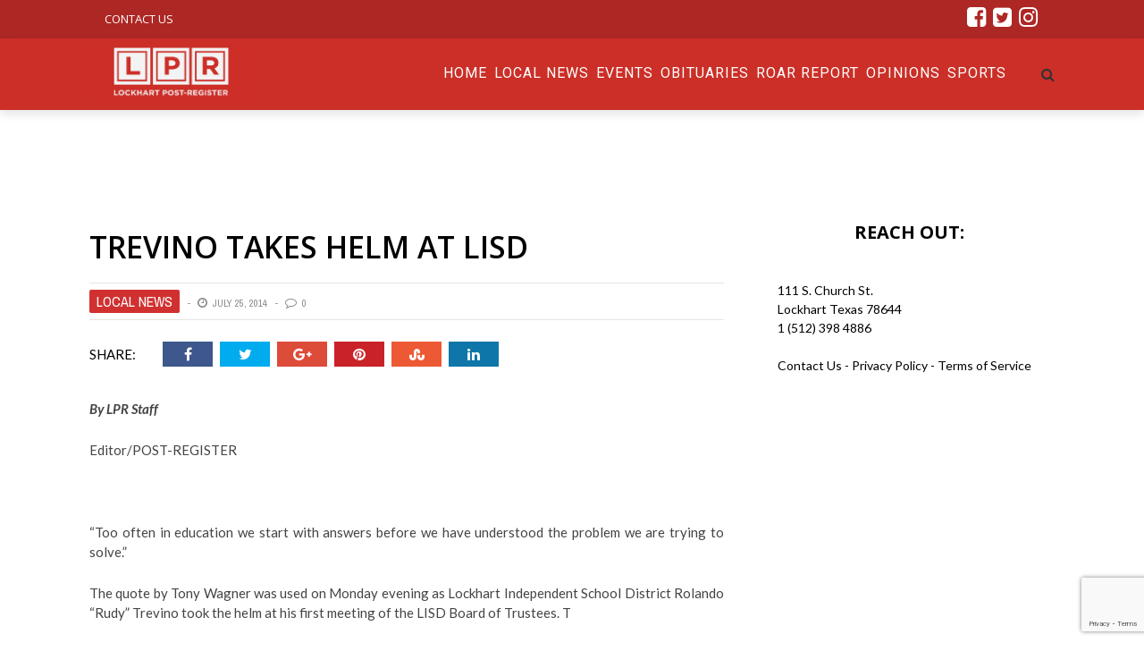

--- FILE ---
content_type: text/html; charset=utf-8
request_url: https://www.google.com/recaptcha/api2/anchor?ar=1&k=6Le-ycIZAAAAAKYnLJqwVHl2rz6HNOfEnQ3pX-qx&co=aHR0cHM6Ly9wb3N0LXJlZ2lzdGVyLmNvbTo0NDM.&hl=en&v=PoyoqOPhxBO7pBk68S4YbpHZ&size=invisible&anchor-ms=20000&execute-ms=30000&cb=uqhk1dpxyuv5
body_size: 49544
content:
<!DOCTYPE HTML><html dir="ltr" lang="en"><head><meta http-equiv="Content-Type" content="text/html; charset=UTF-8">
<meta http-equiv="X-UA-Compatible" content="IE=edge">
<title>reCAPTCHA</title>
<style type="text/css">
/* cyrillic-ext */
@font-face {
  font-family: 'Roboto';
  font-style: normal;
  font-weight: 400;
  font-stretch: 100%;
  src: url(//fonts.gstatic.com/s/roboto/v48/KFO7CnqEu92Fr1ME7kSn66aGLdTylUAMa3GUBHMdazTgWw.woff2) format('woff2');
  unicode-range: U+0460-052F, U+1C80-1C8A, U+20B4, U+2DE0-2DFF, U+A640-A69F, U+FE2E-FE2F;
}
/* cyrillic */
@font-face {
  font-family: 'Roboto';
  font-style: normal;
  font-weight: 400;
  font-stretch: 100%;
  src: url(//fonts.gstatic.com/s/roboto/v48/KFO7CnqEu92Fr1ME7kSn66aGLdTylUAMa3iUBHMdazTgWw.woff2) format('woff2');
  unicode-range: U+0301, U+0400-045F, U+0490-0491, U+04B0-04B1, U+2116;
}
/* greek-ext */
@font-face {
  font-family: 'Roboto';
  font-style: normal;
  font-weight: 400;
  font-stretch: 100%;
  src: url(//fonts.gstatic.com/s/roboto/v48/KFO7CnqEu92Fr1ME7kSn66aGLdTylUAMa3CUBHMdazTgWw.woff2) format('woff2');
  unicode-range: U+1F00-1FFF;
}
/* greek */
@font-face {
  font-family: 'Roboto';
  font-style: normal;
  font-weight: 400;
  font-stretch: 100%;
  src: url(//fonts.gstatic.com/s/roboto/v48/KFO7CnqEu92Fr1ME7kSn66aGLdTylUAMa3-UBHMdazTgWw.woff2) format('woff2');
  unicode-range: U+0370-0377, U+037A-037F, U+0384-038A, U+038C, U+038E-03A1, U+03A3-03FF;
}
/* math */
@font-face {
  font-family: 'Roboto';
  font-style: normal;
  font-weight: 400;
  font-stretch: 100%;
  src: url(//fonts.gstatic.com/s/roboto/v48/KFO7CnqEu92Fr1ME7kSn66aGLdTylUAMawCUBHMdazTgWw.woff2) format('woff2');
  unicode-range: U+0302-0303, U+0305, U+0307-0308, U+0310, U+0312, U+0315, U+031A, U+0326-0327, U+032C, U+032F-0330, U+0332-0333, U+0338, U+033A, U+0346, U+034D, U+0391-03A1, U+03A3-03A9, U+03B1-03C9, U+03D1, U+03D5-03D6, U+03F0-03F1, U+03F4-03F5, U+2016-2017, U+2034-2038, U+203C, U+2040, U+2043, U+2047, U+2050, U+2057, U+205F, U+2070-2071, U+2074-208E, U+2090-209C, U+20D0-20DC, U+20E1, U+20E5-20EF, U+2100-2112, U+2114-2115, U+2117-2121, U+2123-214F, U+2190, U+2192, U+2194-21AE, U+21B0-21E5, U+21F1-21F2, U+21F4-2211, U+2213-2214, U+2216-22FF, U+2308-230B, U+2310, U+2319, U+231C-2321, U+2336-237A, U+237C, U+2395, U+239B-23B7, U+23D0, U+23DC-23E1, U+2474-2475, U+25AF, U+25B3, U+25B7, U+25BD, U+25C1, U+25CA, U+25CC, U+25FB, U+266D-266F, U+27C0-27FF, U+2900-2AFF, U+2B0E-2B11, U+2B30-2B4C, U+2BFE, U+3030, U+FF5B, U+FF5D, U+1D400-1D7FF, U+1EE00-1EEFF;
}
/* symbols */
@font-face {
  font-family: 'Roboto';
  font-style: normal;
  font-weight: 400;
  font-stretch: 100%;
  src: url(//fonts.gstatic.com/s/roboto/v48/KFO7CnqEu92Fr1ME7kSn66aGLdTylUAMaxKUBHMdazTgWw.woff2) format('woff2');
  unicode-range: U+0001-000C, U+000E-001F, U+007F-009F, U+20DD-20E0, U+20E2-20E4, U+2150-218F, U+2190, U+2192, U+2194-2199, U+21AF, U+21E6-21F0, U+21F3, U+2218-2219, U+2299, U+22C4-22C6, U+2300-243F, U+2440-244A, U+2460-24FF, U+25A0-27BF, U+2800-28FF, U+2921-2922, U+2981, U+29BF, U+29EB, U+2B00-2BFF, U+4DC0-4DFF, U+FFF9-FFFB, U+10140-1018E, U+10190-1019C, U+101A0, U+101D0-101FD, U+102E0-102FB, U+10E60-10E7E, U+1D2C0-1D2D3, U+1D2E0-1D37F, U+1F000-1F0FF, U+1F100-1F1AD, U+1F1E6-1F1FF, U+1F30D-1F30F, U+1F315, U+1F31C, U+1F31E, U+1F320-1F32C, U+1F336, U+1F378, U+1F37D, U+1F382, U+1F393-1F39F, U+1F3A7-1F3A8, U+1F3AC-1F3AF, U+1F3C2, U+1F3C4-1F3C6, U+1F3CA-1F3CE, U+1F3D4-1F3E0, U+1F3ED, U+1F3F1-1F3F3, U+1F3F5-1F3F7, U+1F408, U+1F415, U+1F41F, U+1F426, U+1F43F, U+1F441-1F442, U+1F444, U+1F446-1F449, U+1F44C-1F44E, U+1F453, U+1F46A, U+1F47D, U+1F4A3, U+1F4B0, U+1F4B3, U+1F4B9, U+1F4BB, U+1F4BF, U+1F4C8-1F4CB, U+1F4D6, U+1F4DA, U+1F4DF, U+1F4E3-1F4E6, U+1F4EA-1F4ED, U+1F4F7, U+1F4F9-1F4FB, U+1F4FD-1F4FE, U+1F503, U+1F507-1F50B, U+1F50D, U+1F512-1F513, U+1F53E-1F54A, U+1F54F-1F5FA, U+1F610, U+1F650-1F67F, U+1F687, U+1F68D, U+1F691, U+1F694, U+1F698, U+1F6AD, U+1F6B2, U+1F6B9-1F6BA, U+1F6BC, U+1F6C6-1F6CF, U+1F6D3-1F6D7, U+1F6E0-1F6EA, U+1F6F0-1F6F3, U+1F6F7-1F6FC, U+1F700-1F7FF, U+1F800-1F80B, U+1F810-1F847, U+1F850-1F859, U+1F860-1F887, U+1F890-1F8AD, U+1F8B0-1F8BB, U+1F8C0-1F8C1, U+1F900-1F90B, U+1F93B, U+1F946, U+1F984, U+1F996, U+1F9E9, U+1FA00-1FA6F, U+1FA70-1FA7C, U+1FA80-1FA89, U+1FA8F-1FAC6, U+1FACE-1FADC, U+1FADF-1FAE9, U+1FAF0-1FAF8, U+1FB00-1FBFF;
}
/* vietnamese */
@font-face {
  font-family: 'Roboto';
  font-style: normal;
  font-weight: 400;
  font-stretch: 100%;
  src: url(//fonts.gstatic.com/s/roboto/v48/KFO7CnqEu92Fr1ME7kSn66aGLdTylUAMa3OUBHMdazTgWw.woff2) format('woff2');
  unicode-range: U+0102-0103, U+0110-0111, U+0128-0129, U+0168-0169, U+01A0-01A1, U+01AF-01B0, U+0300-0301, U+0303-0304, U+0308-0309, U+0323, U+0329, U+1EA0-1EF9, U+20AB;
}
/* latin-ext */
@font-face {
  font-family: 'Roboto';
  font-style: normal;
  font-weight: 400;
  font-stretch: 100%;
  src: url(//fonts.gstatic.com/s/roboto/v48/KFO7CnqEu92Fr1ME7kSn66aGLdTylUAMa3KUBHMdazTgWw.woff2) format('woff2');
  unicode-range: U+0100-02BA, U+02BD-02C5, U+02C7-02CC, U+02CE-02D7, U+02DD-02FF, U+0304, U+0308, U+0329, U+1D00-1DBF, U+1E00-1E9F, U+1EF2-1EFF, U+2020, U+20A0-20AB, U+20AD-20C0, U+2113, U+2C60-2C7F, U+A720-A7FF;
}
/* latin */
@font-face {
  font-family: 'Roboto';
  font-style: normal;
  font-weight: 400;
  font-stretch: 100%;
  src: url(//fonts.gstatic.com/s/roboto/v48/KFO7CnqEu92Fr1ME7kSn66aGLdTylUAMa3yUBHMdazQ.woff2) format('woff2');
  unicode-range: U+0000-00FF, U+0131, U+0152-0153, U+02BB-02BC, U+02C6, U+02DA, U+02DC, U+0304, U+0308, U+0329, U+2000-206F, U+20AC, U+2122, U+2191, U+2193, U+2212, U+2215, U+FEFF, U+FFFD;
}
/* cyrillic-ext */
@font-face {
  font-family: 'Roboto';
  font-style: normal;
  font-weight: 500;
  font-stretch: 100%;
  src: url(//fonts.gstatic.com/s/roboto/v48/KFO7CnqEu92Fr1ME7kSn66aGLdTylUAMa3GUBHMdazTgWw.woff2) format('woff2');
  unicode-range: U+0460-052F, U+1C80-1C8A, U+20B4, U+2DE0-2DFF, U+A640-A69F, U+FE2E-FE2F;
}
/* cyrillic */
@font-face {
  font-family: 'Roboto';
  font-style: normal;
  font-weight: 500;
  font-stretch: 100%;
  src: url(//fonts.gstatic.com/s/roboto/v48/KFO7CnqEu92Fr1ME7kSn66aGLdTylUAMa3iUBHMdazTgWw.woff2) format('woff2');
  unicode-range: U+0301, U+0400-045F, U+0490-0491, U+04B0-04B1, U+2116;
}
/* greek-ext */
@font-face {
  font-family: 'Roboto';
  font-style: normal;
  font-weight: 500;
  font-stretch: 100%;
  src: url(//fonts.gstatic.com/s/roboto/v48/KFO7CnqEu92Fr1ME7kSn66aGLdTylUAMa3CUBHMdazTgWw.woff2) format('woff2');
  unicode-range: U+1F00-1FFF;
}
/* greek */
@font-face {
  font-family: 'Roboto';
  font-style: normal;
  font-weight: 500;
  font-stretch: 100%;
  src: url(//fonts.gstatic.com/s/roboto/v48/KFO7CnqEu92Fr1ME7kSn66aGLdTylUAMa3-UBHMdazTgWw.woff2) format('woff2');
  unicode-range: U+0370-0377, U+037A-037F, U+0384-038A, U+038C, U+038E-03A1, U+03A3-03FF;
}
/* math */
@font-face {
  font-family: 'Roboto';
  font-style: normal;
  font-weight: 500;
  font-stretch: 100%;
  src: url(//fonts.gstatic.com/s/roboto/v48/KFO7CnqEu92Fr1ME7kSn66aGLdTylUAMawCUBHMdazTgWw.woff2) format('woff2');
  unicode-range: U+0302-0303, U+0305, U+0307-0308, U+0310, U+0312, U+0315, U+031A, U+0326-0327, U+032C, U+032F-0330, U+0332-0333, U+0338, U+033A, U+0346, U+034D, U+0391-03A1, U+03A3-03A9, U+03B1-03C9, U+03D1, U+03D5-03D6, U+03F0-03F1, U+03F4-03F5, U+2016-2017, U+2034-2038, U+203C, U+2040, U+2043, U+2047, U+2050, U+2057, U+205F, U+2070-2071, U+2074-208E, U+2090-209C, U+20D0-20DC, U+20E1, U+20E5-20EF, U+2100-2112, U+2114-2115, U+2117-2121, U+2123-214F, U+2190, U+2192, U+2194-21AE, U+21B0-21E5, U+21F1-21F2, U+21F4-2211, U+2213-2214, U+2216-22FF, U+2308-230B, U+2310, U+2319, U+231C-2321, U+2336-237A, U+237C, U+2395, U+239B-23B7, U+23D0, U+23DC-23E1, U+2474-2475, U+25AF, U+25B3, U+25B7, U+25BD, U+25C1, U+25CA, U+25CC, U+25FB, U+266D-266F, U+27C0-27FF, U+2900-2AFF, U+2B0E-2B11, U+2B30-2B4C, U+2BFE, U+3030, U+FF5B, U+FF5D, U+1D400-1D7FF, U+1EE00-1EEFF;
}
/* symbols */
@font-face {
  font-family: 'Roboto';
  font-style: normal;
  font-weight: 500;
  font-stretch: 100%;
  src: url(//fonts.gstatic.com/s/roboto/v48/KFO7CnqEu92Fr1ME7kSn66aGLdTylUAMaxKUBHMdazTgWw.woff2) format('woff2');
  unicode-range: U+0001-000C, U+000E-001F, U+007F-009F, U+20DD-20E0, U+20E2-20E4, U+2150-218F, U+2190, U+2192, U+2194-2199, U+21AF, U+21E6-21F0, U+21F3, U+2218-2219, U+2299, U+22C4-22C6, U+2300-243F, U+2440-244A, U+2460-24FF, U+25A0-27BF, U+2800-28FF, U+2921-2922, U+2981, U+29BF, U+29EB, U+2B00-2BFF, U+4DC0-4DFF, U+FFF9-FFFB, U+10140-1018E, U+10190-1019C, U+101A0, U+101D0-101FD, U+102E0-102FB, U+10E60-10E7E, U+1D2C0-1D2D3, U+1D2E0-1D37F, U+1F000-1F0FF, U+1F100-1F1AD, U+1F1E6-1F1FF, U+1F30D-1F30F, U+1F315, U+1F31C, U+1F31E, U+1F320-1F32C, U+1F336, U+1F378, U+1F37D, U+1F382, U+1F393-1F39F, U+1F3A7-1F3A8, U+1F3AC-1F3AF, U+1F3C2, U+1F3C4-1F3C6, U+1F3CA-1F3CE, U+1F3D4-1F3E0, U+1F3ED, U+1F3F1-1F3F3, U+1F3F5-1F3F7, U+1F408, U+1F415, U+1F41F, U+1F426, U+1F43F, U+1F441-1F442, U+1F444, U+1F446-1F449, U+1F44C-1F44E, U+1F453, U+1F46A, U+1F47D, U+1F4A3, U+1F4B0, U+1F4B3, U+1F4B9, U+1F4BB, U+1F4BF, U+1F4C8-1F4CB, U+1F4D6, U+1F4DA, U+1F4DF, U+1F4E3-1F4E6, U+1F4EA-1F4ED, U+1F4F7, U+1F4F9-1F4FB, U+1F4FD-1F4FE, U+1F503, U+1F507-1F50B, U+1F50D, U+1F512-1F513, U+1F53E-1F54A, U+1F54F-1F5FA, U+1F610, U+1F650-1F67F, U+1F687, U+1F68D, U+1F691, U+1F694, U+1F698, U+1F6AD, U+1F6B2, U+1F6B9-1F6BA, U+1F6BC, U+1F6C6-1F6CF, U+1F6D3-1F6D7, U+1F6E0-1F6EA, U+1F6F0-1F6F3, U+1F6F7-1F6FC, U+1F700-1F7FF, U+1F800-1F80B, U+1F810-1F847, U+1F850-1F859, U+1F860-1F887, U+1F890-1F8AD, U+1F8B0-1F8BB, U+1F8C0-1F8C1, U+1F900-1F90B, U+1F93B, U+1F946, U+1F984, U+1F996, U+1F9E9, U+1FA00-1FA6F, U+1FA70-1FA7C, U+1FA80-1FA89, U+1FA8F-1FAC6, U+1FACE-1FADC, U+1FADF-1FAE9, U+1FAF0-1FAF8, U+1FB00-1FBFF;
}
/* vietnamese */
@font-face {
  font-family: 'Roboto';
  font-style: normal;
  font-weight: 500;
  font-stretch: 100%;
  src: url(//fonts.gstatic.com/s/roboto/v48/KFO7CnqEu92Fr1ME7kSn66aGLdTylUAMa3OUBHMdazTgWw.woff2) format('woff2');
  unicode-range: U+0102-0103, U+0110-0111, U+0128-0129, U+0168-0169, U+01A0-01A1, U+01AF-01B0, U+0300-0301, U+0303-0304, U+0308-0309, U+0323, U+0329, U+1EA0-1EF9, U+20AB;
}
/* latin-ext */
@font-face {
  font-family: 'Roboto';
  font-style: normal;
  font-weight: 500;
  font-stretch: 100%;
  src: url(//fonts.gstatic.com/s/roboto/v48/KFO7CnqEu92Fr1ME7kSn66aGLdTylUAMa3KUBHMdazTgWw.woff2) format('woff2');
  unicode-range: U+0100-02BA, U+02BD-02C5, U+02C7-02CC, U+02CE-02D7, U+02DD-02FF, U+0304, U+0308, U+0329, U+1D00-1DBF, U+1E00-1E9F, U+1EF2-1EFF, U+2020, U+20A0-20AB, U+20AD-20C0, U+2113, U+2C60-2C7F, U+A720-A7FF;
}
/* latin */
@font-face {
  font-family: 'Roboto';
  font-style: normal;
  font-weight: 500;
  font-stretch: 100%;
  src: url(//fonts.gstatic.com/s/roboto/v48/KFO7CnqEu92Fr1ME7kSn66aGLdTylUAMa3yUBHMdazQ.woff2) format('woff2');
  unicode-range: U+0000-00FF, U+0131, U+0152-0153, U+02BB-02BC, U+02C6, U+02DA, U+02DC, U+0304, U+0308, U+0329, U+2000-206F, U+20AC, U+2122, U+2191, U+2193, U+2212, U+2215, U+FEFF, U+FFFD;
}
/* cyrillic-ext */
@font-face {
  font-family: 'Roboto';
  font-style: normal;
  font-weight: 900;
  font-stretch: 100%;
  src: url(//fonts.gstatic.com/s/roboto/v48/KFO7CnqEu92Fr1ME7kSn66aGLdTylUAMa3GUBHMdazTgWw.woff2) format('woff2');
  unicode-range: U+0460-052F, U+1C80-1C8A, U+20B4, U+2DE0-2DFF, U+A640-A69F, U+FE2E-FE2F;
}
/* cyrillic */
@font-face {
  font-family: 'Roboto';
  font-style: normal;
  font-weight: 900;
  font-stretch: 100%;
  src: url(//fonts.gstatic.com/s/roboto/v48/KFO7CnqEu92Fr1ME7kSn66aGLdTylUAMa3iUBHMdazTgWw.woff2) format('woff2');
  unicode-range: U+0301, U+0400-045F, U+0490-0491, U+04B0-04B1, U+2116;
}
/* greek-ext */
@font-face {
  font-family: 'Roboto';
  font-style: normal;
  font-weight: 900;
  font-stretch: 100%;
  src: url(//fonts.gstatic.com/s/roboto/v48/KFO7CnqEu92Fr1ME7kSn66aGLdTylUAMa3CUBHMdazTgWw.woff2) format('woff2');
  unicode-range: U+1F00-1FFF;
}
/* greek */
@font-face {
  font-family: 'Roboto';
  font-style: normal;
  font-weight: 900;
  font-stretch: 100%;
  src: url(//fonts.gstatic.com/s/roboto/v48/KFO7CnqEu92Fr1ME7kSn66aGLdTylUAMa3-UBHMdazTgWw.woff2) format('woff2');
  unicode-range: U+0370-0377, U+037A-037F, U+0384-038A, U+038C, U+038E-03A1, U+03A3-03FF;
}
/* math */
@font-face {
  font-family: 'Roboto';
  font-style: normal;
  font-weight: 900;
  font-stretch: 100%;
  src: url(//fonts.gstatic.com/s/roboto/v48/KFO7CnqEu92Fr1ME7kSn66aGLdTylUAMawCUBHMdazTgWw.woff2) format('woff2');
  unicode-range: U+0302-0303, U+0305, U+0307-0308, U+0310, U+0312, U+0315, U+031A, U+0326-0327, U+032C, U+032F-0330, U+0332-0333, U+0338, U+033A, U+0346, U+034D, U+0391-03A1, U+03A3-03A9, U+03B1-03C9, U+03D1, U+03D5-03D6, U+03F0-03F1, U+03F4-03F5, U+2016-2017, U+2034-2038, U+203C, U+2040, U+2043, U+2047, U+2050, U+2057, U+205F, U+2070-2071, U+2074-208E, U+2090-209C, U+20D0-20DC, U+20E1, U+20E5-20EF, U+2100-2112, U+2114-2115, U+2117-2121, U+2123-214F, U+2190, U+2192, U+2194-21AE, U+21B0-21E5, U+21F1-21F2, U+21F4-2211, U+2213-2214, U+2216-22FF, U+2308-230B, U+2310, U+2319, U+231C-2321, U+2336-237A, U+237C, U+2395, U+239B-23B7, U+23D0, U+23DC-23E1, U+2474-2475, U+25AF, U+25B3, U+25B7, U+25BD, U+25C1, U+25CA, U+25CC, U+25FB, U+266D-266F, U+27C0-27FF, U+2900-2AFF, U+2B0E-2B11, U+2B30-2B4C, U+2BFE, U+3030, U+FF5B, U+FF5D, U+1D400-1D7FF, U+1EE00-1EEFF;
}
/* symbols */
@font-face {
  font-family: 'Roboto';
  font-style: normal;
  font-weight: 900;
  font-stretch: 100%;
  src: url(//fonts.gstatic.com/s/roboto/v48/KFO7CnqEu92Fr1ME7kSn66aGLdTylUAMaxKUBHMdazTgWw.woff2) format('woff2');
  unicode-range: U+0001-000C, U+000E-001F, U+007F-009F, U+20DD-20E0, U+20E2-20E4, U+2150-218F, U+2190, U+2192, U+2194-2199, U+21AF, U+21E6-21F0, U+21F3, U+2218-2219, U+2299, U+22C4-22C6, U+2300-243F, U+2440-244A, U+2460-24FF, U+25A0-27BF, U+2800-28FF, U+2921-2922, U+2981, U+29BF, U+29EB, U+2B00-2BFF, U+4DC0-4DFF, U+FFF9-FFFB, U+10140-1018E, U+10190-1019C, U+101A0, U+101D0-101FD, U+102E0-102FB, U+10E60-10E7E, U+1D2C0-1D2D3, U+1D2E0-1D37F, U+1F000-1F0FF, U+1F100-1F1AD, U+1F1E6-1F1FF, U+1F30D-1F30F, U+1F315, U+1F31C, U+1F31E, U+1F320-1F32C, U+1F336, U+1F378, U+1F37D, U+1F382, U+1F393-1F39F, U+1F3A7-1F3A8, U+1F3AC-1F3AF, U+1F3C2, U+1F3C4-1F3C6, U+1F3CA-1F3CE, U+1F3D4-1F3E0, U+1F3ED, U+1F3F1-1F3F3, U+1F3F5-1F3F7, U+1F408, U+1F415, U+1F41F, U+1F426, U+1F43F, U+1F441-1F442, U+1F444, U+1F446-1F449, U+1F44C-1F44E, U+1F453, U+1F46A, U+1F47D, U+1F4A3, U+1F4B0, U+1F4B3, U+1F4B9, U+1F4BB, U+1F4BF, U+1F4C8-1F4CB, U+1F4D6, U+1F4DA, U+1F4DF, U+1F4E3-1F4E6, U+1F4EA-1F4ED, U+1F4F7, U+1F4F9-1F4FB, U+1F4FD-1F4FE, U+1F503, U+1F507-1F50B, U+1F50D, U+1F512-1F513, U+1F53E-1F54A, U+1F54F-1F5FA, U+1F610, U+1F650-1F67F, U+1F687, U+1F68D, U+1F691, U+1F694, U+1F698, U+1F6AD, U+1F6B2, U+1F6B9-1F6BA, U+1F6BC, U+1F6C6-1F6CF, U+1F6D3-1F6D7, U+1F6E0-1F6EA, U+1F6F0-1F6F3, U+1F6F7-1F6FC, U+1F700-1F7FF, U+1F800-1F80B, U+1F810-1F847, U+1F850-1F859, U+1F860-1F887, U+1F890-1F8AD, U+1F8B0-1F8BB, U+1F8C0-1F8C1, U+1F900-1F90B, U+1F93B, U+1F946, U+1F984, U+1F996, U+1F9E9, U+1FA00-1FA6F, U+1FA70-1FA7C, U+1FA80-1FA89, U+1FA8F-1FAC6, U+1FACE-1FADC, U+1FADF-1FAE9, U+1FAF0-1FAF8, U+1FB00-1FBFF;
}
/* vietnamese */
@font-face {
  font-family: 'Roboto';
  font-style: normal;
  font-weight: 900;
  font-stretch: 100%;
  src: url(//fonts.gstatic.com/s/roboto/v48/KFO7CnqEu92Fr1ME7kSn66aGLdTylUAMa3OUBHMdazTgWw.woff2) format('woff2');
  unicode-range: U+0102-0103, U+0110-0111, U+0128-0129, U+0168-0169, U+01A0-01A1, U+01AF-01B0, U+0300-0301, U+0303-0304, U+0308-0309, U+0323, U+0329, U+1EA0-1EF9, U+20AB;
}
/* latin-ext */
@font-face {
  font-family: 'Roboto';
  font-style: normal;
  font-weight: 900;
  font-stretch: 100%;
  src: url(//fonts.gstatic.com/s/roboto/v48/KFO7CnqEu92Fr1ME7kSn66aGLdTylUAMa3KUBHMdazTgWw.woff2) format('woff2');
  unicode-range: U+0100-02BA, U+02BD-02C5, U+02C7-02CC, U+02CE-02D7, U+02DD-02FF, U+0304, U+0308, U+0329, U+1D00-1DBF, U+1E00-1E9F, U+1EF2-1EFF, U+2020, U+20A0-20AB, U+20AD-20C0, U+2113, U+2C60-2C7F, U+A720-A7FF;
}
/* latin */
@font-face {
  font-family: 'Roboto';
  font-style: normal;
  font-weight: 900;
  font-stretch: 100%;
  src: url(//fonts.gstatic.com/s/roboto/v48/KFO7CnqEu92Fr1ME7kSn66aGLdTylUAMa3yUBHMdazQ.woff2) format('woff2');
  unicode-range: U+0000-00FF, U+0131, U+0152-0153, U+02BB-02BC, U+02C6, U+02DA, U+02DC, U+0304, U+0308, U+0329, U+2000-206F, U+20AC, U+2122, U+2191, U+2193, U+2212, U+2215, U+FEFF, U+FFFD;
}

</style>
<link rel="stylesheet" type="text/css" href="https://www.gstatic.com/recaptcha/releases/PoyoqOPhxBO7pBk68S4YbpHZ/styles__ltr.css">
<script nonce="pLJXfjy7yP0Ikj-173S4Iw" type="text/javascript">window['__recaptcha_api'] = 'https://www.google.com/recaptcha/api2/';</script>
<script type="text/javascript" src="https://www.gstatic.com/recaptcha/releases/PoyoqOPhxBO7pBk68S4YbpHZ/recaptcha__en.js" nonce="pLJXfjy7yP0Ikj-173S4Iw">
      
    </script></head>
<body><div id="rc-anchor-alert" class="rc-anchor-alert"></div>
<input type="hidden" id="recaptcha-token" value="[base64]">
<script type="text/javascript" nonce="pLJXfjy7yP0Ikj-173S4Iw">
      recaptcha.anchor.Main.init("[\x22ainput\x22,[\x22bgdata\x22,\x22\x22,\[base64]/[base64]/bmV3IFpbdF0obVswXSk6Sz09Mj9uZXcgWlt0XShtWzBdLG1bMV0pOks9PTM/bmV3IFpbdF0obVswXSxtWzFdLG1bMl0pOks9PTQ/[base64]/[base64]/[base64]/[base64]/[base64]/[base64]/[base64]/[base64]/[base64]/[base64]/[base64]/[base64]/[base64]/[base64]\\u003d\\u003d\x22,\[base64]\x22,\x22woo/[base64]/CvcOjw5DCuDDDhsO3HsOyEsKxw6cccUYRw7lhwrk8VRzDsGfCk1/DtyHCriDChMKPNMOIw6wowo7DnmDDocKiwr1KwrXDvsOcMEZWAMOjG8Kewpckwr4Pw5YHJ1XDgxfDrMOSUD3Cm8OgbW9yw6VjVcKNw7Anw5tfZEQew7zDhx7Dhy3Do8OVP8OPHWjDpid8VMK/w4jDiMOjwpPCrCtmKzrDuWDCt8Ocw4/DgAfCvSPCgMK4bCbDoEjDuUDDmQXDtF7DrMK/wpoGZsKARW3CvnlNHDPCpcK4w5EKwrwHfcO4wrNSwoLCs8OXw4wxwrjDgMK4w7DCuFXDjQsiwprDiDPCvQocVVRQWm4Lwq1YXcO0woVdw7xnwpLDvxfDp31KHCdtw7vCksObGhU4worDs8KHw5zCq8OJGyzCu8KQclPCrgXDtkbDusOQw4/CriNIwrAjXCNGB8KXAUHDk1QdX3TDjMKpwo3DjsKycQLDjMOXw4A7OcKVw57DgcO6w6nCjcKnasOywqxuw7MdworCrsK2wrDDrcKXwrPDmcKwwoXCgUtvJQLCgcOmfMKzKnF5wpJywoPCmsKJw4jDsgjCgsKTwrrDoxtCEGcRJm/Cr1PDjsO7w4N8woQ5HcKNwoXCksOkw5ssw7ZPw54UwqZ6wrxoAMOuGMKrPsOqTcKSw5Y1DMOGasOFwr3DgSPCksOJA1LChcOww5dfwoV+UXloTSfDv3VTwo3CmcOcZVMQwonCgCPDkiINfMK7XV97RjsAO8KiUVdqBMOhMMOTfWjDn8OdWn/DiMK/wqVTZUXCscKywqjDkXXDk33DtFV6w6fCrMKRPMOaV8KcVV3DpMO0YMOXwq3CuxTCuT9OwpbCrsKcw73CoXPDiTrDt8KHPsK0IGF5H8KQw43DssKwwqI5w63DicOEVMO/w61gwqYQWTDDi8KTw70XfStBwrhaGzbCuxDClBzCuj17wqYNfMKEwovDhz5Uwot7MVHDgR3Dh8KHG2Ukw5UlccKFw5gZW8KZw6E8OmrClVbDvC5Wwp/DjcKMwrkIw6J1BCvDlMKFw5rDmzUawrLClQnChsOmC0JcwoQxFcOEwrJbMsOgUcKxcMKrwr/[base64]/CsMKyVMKIA8O1ccKHNMK+LHsLwqMTeiASIBzCv25Zw5TDgglFwrtdCWQuY8OdCcK8wooZMcKEPDcFwpkAQ8OMw4ELRsOlw6d/w5oZOyHDtsOIw5xQGcKBw5lvaMOWXWrCtXHChjHCsgjCohvCkDlLYsOmVcOIw7wYYzwkBcKcwpjCmTMpf8Ojw7guIcKILcOHwrYIwqdnwogGw5/[base64]/[base64]/ChC5Mw5LCriVfwp4wYAMtVkPChcKZw4HCj8Kbw5gJMATChQd0wr1BAMKvbcKTwq/CvCEjSRfCuUrDn3E6w4c9w4/Dpw1AXl1GDcKyw5xqw55Ywocyw4LDkRXCjy3CtsK4wo/[base64]/Cn1XChMOrOcK1w4QiOMKcQ8KfwoRQMMOdw6tow5DDnMKLw7/[base64]/DhyNXwpZHw6g+wo9cPMOXw6rDrsOCXMKtwovCi3PDl8KCKMKdwrLDs8OYw7bCv8Kww5h5wrsswoJZRyHCkRHDkEoXDMKSaMObPMKnwrjDsFk/wrRzPTbDlDFcw6wCEVnDjsKlwr/DtsOAw4zDkxEcw4LCvMOPI8KUw5FEw5o+NMK8w7ZuOsK1w5zDpFTCj8OLw6fCkhNrD8KfwpttDjfDhsOPA0LDhMOVOnBZSgzDtX3CsxNqw5RBXcKDUMKFw5vCr8KxDWHCq8OYw5zDnsK+w4hAw5pabsOKwqXCmsKfw5/DrkvCocKFFDF1U13Dn8O8wqIOLBY9wrnDsmlcZ8KIwrAjG8OuH1HCo2nDlDvDvmpLKw7DkMO5wo5wFsOUKRrCrMKXOHUMwrDDu8KJwq/DmkHDs3pLw6EZe8KmIsOPQyNOwqTCrgPDtsO6KH3Ct1xMwqXCosKvwo4NBMO9eULDicKFSXfClVhqV8O7EMKcworDqcKWbsKfNsOUPnh4wpbDi8KXw5nDmcKIOCvDnsOHwo9XAcONwqXDsMKWw6p+LCfCtMK1Nwg/dwvDscOAw5XDl8OseVFoWMORBsOHwr8QwoU5XGfDqsOLwpkCwpHCmUXCrn7Dv8KtdMKsbTMFHcOSwqJzwrXDkhLDmsOoYMOxcjvDr8O/[base64]/ZzfDncOPw7LDlijCqcOkw4pVQgnDjG/CoFBmw5Ive8KSH8O7wrxnDHoeSMOUwpxUIsKWVzHDnCvDhhUjAxs8ecK2woUvf8K9wpdiwplJw4PChH13wqBReDvDqcOEdMKUIBPDph1pCEnCsUfDn8O/FcO9MzkGZS/Do8OpwqvDli/ChRJrwqHCsA/[base64]/wrzCu8Ovw7pEwrF7L8O/K8KOY8OmwoTCk8KHw73DhkTCiw7DtMKxYMOlw6zCjsKnWMO6wrwJaxDCuw/DqEVTwofCuCJawrLDgsOWe8OWWcKWBRrDjWnCicOkFcOTw5BQw5jCrMORwqrCtg86PMOmCXrCr37CklLCplnDpDUFwoQEF8KVw7LDmMK+woZifw3Ckw1AKXbDi8OnOcK+WzYEw7swQMOoW8OGwonDlMOZLArCn8O6woLCrDJDwrrDvMOZFsO9DcOZMC/Dt8OWV8OMLBM5w69Nwq3Cs8OxfsObKMODwpDCqTrChE4cw53DnxnCqRJbwonDoiAJw7hyfGAaw5wJwrUNI3DDmxLCs8KDw4fCkl7CnsK5HsOABmtPHMKUPsObw6bDjn3Ch8OJHcKpNh/Dh8Kfwp7DlsKbJz/CqcOIXMK9wrMfwqjDmsOlwrHCvMOeUB7CnkDCtcKGw7IdwqDCnsKrPzwnJV9lwpPCq2xqCSLDmwY2w4/[base64]/[base64]/DrnfCu3rCgn4KUHzCuntBRElVOcKfTA3Dt8OvwoPDo8KawqRqw5sfw7HDtm3Cu0RwOsKvPEg0aAvDlcOOCzHCv8ORwq/CuBhhDWPCg8KPwqNEW8KVwr4kw6QfPMOdNBBhMMKew61NBVZawp8KUMOswq0Swq11U8Oxax/DrsOEw6VDw47CmsONTMKYwq9KRcKsZ1jDkVLComrCoQVfw6IZeCJwJDfDsxMNCcOawpxmw4LCtMKBwobCiXtBNcOeSMOnBSZ/C8Kzw4s2wqLDtWxQwq87w5dGwpbCmxJXPDBHHcKLwr/DiDTCucOCwrXCgyrCmHLDhVw5wr7DjCZCwpDDgD0iNcOyGRB0OMKuQ8KzByHCr8KhEcOGwqfDrcKcO0xewqpMTjZxw6VQwrrCisONw73DqS/DocK8w7BXS8KBe0TCgcORd3l5wqPChn3CvsOzB8KjX38pCGTDiMOlw63ChGPCoR3CisOJwq4UdcOkw6fCumbCmCFKwoJmNsKzwqTCv8KIw4bDvcK8OR/CpsOxPTDDp0hnHMK9w4oWD0V+Dgs5wpcOw7dDNyUqwqPCpMOPaW/CviEfU8O/XFLDucKMVcOawoINH3vDrsOHVFPCucKiM0V+ccOwF8KBRcK5w5XCpcOtw7Bxf8KXOMOKw5kba03DjcKyK1LCqh51woU2wr9mKSfCsmVjw4YUNVnDqi/Ch8KTw7ZHw65xWsKmCsK/[base64]/wrUHwr7Du8Owwr3CncKaME7ChGrCmRrDpcKnw7tfS8KFVMKmwpFLFj7Co2PCqVI3wo5bNh7CscO5w4TDuTIHH2dtwrtaw7BCwoc5ISnDgxvDo2dJw7VJw7cMw6VHw7rDkkvDncK3wq3DlcKRUyEUw53DuiLDrcKTwp/CtiXCvWkLVCJsw7/Dth3DnxVKJsOMV8KrwrUrG8OKw4TCmsK9OMOYAFJ4KyoDTMKqSsKZwrckPkDCssKowpItDHwhw4MsYj/Cj2/DpEc6w4jChMK7PzHClwo2X8OJF8OXw5/DiCUxw4BVw63CjgIiLMOwwo3CncO3wrbDvMKdwpt9MsKtwqs/wqvDrzhQRV8JVsKXw4zDj8OLwoTCh8OENHcbYlZYDsK4wrhRw7R2wozDu8OJw7rDtEsyw7JvwoLDrMOmw6DCi8KTDgI/wpIEK0cOwq3DrkV8wpkSw5zDh8O3wroUJVUKNcOCwrRew4UNSSIIcMOCwqhKaXEIOA/CmzTCkA0Fw6nDmV3DtcOTen9uJsOpwq3DsTHDpiEeLEfDl8OCwo9LwqVcK8Ogw4PDq8KGwrbCucOwwrPCoMK6GcOfwozCuQbCo8KNwrsCf8KoBn56wr/CscKtw5TCnCDDpWNIw73DtVEDwqVXw6rCgcO7BA/[base64]/CkGd/WFEDPhbDtwh1wpDDtsO2fiB+I8KuwoFOQsOkw7nDlE4ZRUQ0a8OgbsKCwrzDhcODwqoNw67DoBLDusK3wowhw5lgw5peSGbDtAgOw7bCsXXDnsOSZcK7wokbwpvCp8KBTMOnbMKswqNTfVXCkDdfAsKMdMO3H8KlwrYhbk/CgcO4CcKZw5fDvcO8wr1wfyxQw4fClsKkMcONwpRrTVrDsB7CrcOHQMKhXWQiw5/[base64]/DtTljL8KywoF1w7XCgMKaw4TCm3DCtE9mMQlSNF1sUMKrBi9/w4/[base64]/cjnCrsOvSUHCrx3DljXDqBPCuhdKD8K8OToPw6nCusKLw6Fgw6pKOsODTgPDjyHClcKIw4BsXkbDr8OjwqsifMO+w5TDsMKgM8KWwqnCpSdqwp/DqRxVGsOYwq/[base64]/CjxTCisOywpJLwrpdOMKJLXnDrQ0cLsKDZDt6w7/Cs8OEV8KIBH1ww50vDmnCp8KQUjjDh2lKwrbCjMOcw6E8wofCn8OEbMOWRmbDi1PCnMOyw5nCu0kcwqLDssKSwrnDohl7wrNUw5Z2b8KEEsOzwp7DmC1jw6wfwo/[base64]/w5o6JMKLw6BUwqtIwpERe8KoK8KWwr5NTBxTE2vCgidqaUvDgMKGAcKbB8OMFcK+A28Yw6w4dTvDrlnCo8OAwozDo8OswrZTPFnDvcO2EQvDiSJ8Zl5aDsOaB8KQb8OswonCt2DChcOfw7PCoh0/TCtFw67Cr8KTM8OvfcKCw5p9wqTDl8KLZsKdwpA9wpXDqAcdEA5uw5jDoUJzTMOHw64MwoDCnMObaytEP8KuJBvCuUTDsMOOA8KHOh/CrMORwqHDux7CscKmTQYkw7YrbhrCmkk6wrtwI8KBwotsKcOKXTnCjmtHwrx4w7HDhX1wwqVROsOBSVfDpQ/Cs3QJPnJow6RkwrDDjxJJwoxJwrhVSy7Dt8OJMsOcw4zCiWR0PSNaEQbDg8Otw7fDjcOEwrRUYMOcX0Rbwq/DpjxWw7zDqcKENyDDi8K0wo5DEWbCsRZ5w50EwrjCnnseTMKqYGdNw5YmDsOBwo0NwocEdcKGcsOqw4xpFU3Djk3CtcKRbcKdS8K+OsKRwojChcK4wpRjw5bDmU9Uw4DDgBfDqkoSw61MN8KdNnzCs8O4wq/CsMOpbcK1C8K1C0YYw5BKwpwNA8Ojw4vDolHDggMEFcKULsOgw7XCusKUw5nCrsOYw4PDqsKxSMOhFDsBIsKWF2/DgcOow7YNZzI3PXvDm8KVw4zDnD1Iw4BDw6pTfxrCjcOIw5XCiMKMwoRgN8Kcw7TDtHXDu8KIJRslwqHDjGEvIsO1w4gzw7E3VsKdVSZEWhdHw7NLwr7CiAcjw6vCkcKXLmDDhcKuw53DjcO5woHCucKswrpswpx/w6bDp3VvwrTDi0suw7PDl8KkwohSw4fCkgV9wrTClHjCusKhwqYww6IDdMOOBRNAwp3DuBPCvVfDkF/Dp2PCqsKAM1JbwpUdw4/[base64]/R8KvWHHDpsK5wpQLesOUw73CrEPCmBsWw6Z3wrUmKMObdsOSZlbDl2E/ccKmwrTCjMKHw4fDn8OZw5/DnRTDsUTCjMOgw6jChMK7w6vDghvDm8KhSMKZLCDCisORwofDs8Kaw7nDnsOJw646T8ODw6pySQh1wrMFwpReKcKKwrHCqlrDlcKAwpLCosOfFkNAwrwcwqLCgcKcwqAwSsKPHUbDnMO2wrzCqcKewrrCiT/DmyvCusOQw7/Dj8OPwp8mwppAIcKOwqgOwpZZfMOawr8wf8KVw5lPW8KewrE/w7VWw5bCnirDpxXDrE3CgcK8FcOFw7MLwrTDncOJVMKfBDVUA8KJB01VKMOrZcONZsO3bsO5wpnDkzLDkMKEw7rDmx/DhH0BbznClnYSwqxKwrUKwqHCiBLDrTbDvsKRCcObwqRSw7/DlcK6w5PDkllKd8K5CcKhw7DCiMOOJhg1PFvCiXs4wpPDoEQMw73CpBfCiFZTw4YABV/CsMOVwpsvw6XDqUl+Q8K0AMKRBcKncRkEIMKEccOIw6RUWyDDrV/CjsOUe1waMVpNwpMtKMK5w6Fvw67Cp2kDw47DnynDhsO0w5vCvAjDvEvCkDw7wpzCsAF3a8KJEBjCiGHDqcKuw7lgSANTw4kKFMOPacK2AGUJLi/CnnfCt8K1C8OnMsO5YG7ChcKYeMOGKGLCuRTCkcK6ccOOwp7Dvj5XTj0Ww4HDicKGw7nCtcKVwpzCsMKQWQlMw7/DqkLDhcOPwrQPRW/CuMOGTjw6wofDvcK7w7USw77Csmx1w50Ww7ZlaFzClgUCw7zDkcKvCMK4w4ZFOQ4zDTbDrsOMAA/Cv8OUT311woHCh29gw7DDgsO2d8OUw6LCqsO3DEYmM8OZwrM/WMKPRnQlJcOsw4bCisOnw4nCkcKhFcKywpYoJ8KQwrrCuDHDh8OXTmnDqQA+w6FQwoDCtcO8woAmX0PDm8O+CR5aL2UywqbDixAww7XCisOaTcOZFC9vw6Q5RMKdw5nCtMO7w6/[base64]/FSfCp8KyUH/CgkPDmMK5wp7DqAggw6nChcKFbcOxe8O4wpMtWSJ2w7TDksOXwrkWdxTDusKNwpXDhnkww6TDosOYV1TCr8OlIhzCjMO9AhDCiFE6wpjCvDvDh2p2w5BmZsKGCk1lwp3CssKrw43DnsK4w4DDh0RkEsKsw5DCucKdGlZUw4bDrkd3w5jChXtSw7bCh8OpK2HDgk/Cq8KZOHRuw4nCscO2w44twpPCvsOowo9Yw4/CvcK0B2hfUiJRCcKlw63Ctjszw6MvAmTDr8OXSsOwF8OfcQx0w53DtT5fworCoxjDgcOMw7EcTMOvw795SMKeQcKiw4JNw6LDg8KUfDXChsKEw7/DscO8wqnCh8KodBE/w6QJeHfDvsK2woLCusOPw7XCncORwoHCgHDDnGx0w6/DscKmGFZ6KQfCkg5fwrvDg8KVwqPDtizCtcKpw6Myw73CmMKKwoNQWsOLw5vCvXjDmmvDrUZ/LTTDrWEuLjcnwqc2eMOuWwExfgjCicO3w49vw6Nsw5bDvljDuWfDtsKywozCs8Kxwq4mD8OwC8OCK0xgHcK4w6HClgVjG2/[base64]/DnMKKwrvCn8KQb8KSw5TDicOKwpstUxvCmMKAw4jCp8O6CmjDpMOdwoHDlsOUIwrDqD0jwqcNO8KjwrnCgh5uw40YdcOvWkEiWVdmwo3Dm182CsOJdcODF24jDWNLNsOjw4vCjMKnacK+JyhJMH/CpDtIfDXCncKewoHCuGTDl37Dr8OfwoPCpTzDnDnCo8ODN8KVP8KDwqbCpsOGIsKoSMO1w7fCunDCqmnCn0c2w6jCjsOECldrwpLCkENRw7FjwrZOwq8sES8UwqkOwp92UzwWRknDjDXDtMONdjFdwqUEcjDCsGoedMO0BsO1w7zCnz/CjcOswoLCmsK5XsOeWQPCsAJNw5TCk2TDl8OUwpAXwqbDtsK5DVnDuTYLw5HDtyh2JgvDo8OkwoAiw7/DsTJ7D8KZw49TwrPDp8KCw6TDhH4Ow7nClMK/wrtswrlSH8K6w7LCp8K4Y8O2FMKvw77CsMK4w7AEwoDCk8KCw4lSUMKeXMOSKcOvw4/ChxjCv8OSEyPDl0nCv24Iwo7CvMKsFsK9wqUQwoESFgYUwow5M8KDwoo9EGglwr0WwrrCiWTCq8KKGEADw5zCpR57PcOywo/DqMOawpzClHzDssK5bC1HwrrDj1cnYMOnwoRCwq7CmMOzw6U/[base64]/[base64]/CrsOxV8OUFU5/woPDmMOgwpXDsMK4wo7Dp8Kow4dwwpnCtMOLT8O0GcOxw4xvwps3wpF5K2XDpcKUZ8OFw7wtw44owrQGLSFiw5Ffw6x7OsOiCkJwwr3DtMO2w5fDpMKDcSTDinrDsgfDswbCu8KHGsOfLEvDt8KeGMKNw5JhHC7Dr3fDiiDDtiszwq/CkjczwpHCk8K/w7J4w7sic3/DosOMw4YRJktYUsKXwrTDkMKbd8OgNMKIwrMIHsOqw4vDtsKIDDd5w5TDsixMcTFbw6TCmcO7P8OjbjfCu3t5wo5uB1fCucOew6pLdxB1DsOkwro0YMOPBsKwwp5kw7REazfCrH90wrvDusKYH2IJw7gAwrMeQMK6wrnCunfDjMOMW8OFwpvDrDsrKz/[base64]/K8Ksw6LCpWV3woXDghPCoWrDosOiw5/CtMOWwrs+wrUWNg8bw5IQewZCwrbDvsOOAcKkw5XCo8KgwpAjEsKNOhZ2w6A3K8K5w6Q9w4pYdsKHw6ZGw7hZwoXCu8K9CgvDmTnCtcKFw6fCjlE2BsOGw4vCqDkMGXfDg2Avw4UUMcObw4RkXWfDs8KAUxk3w4NaRMOTw47DuMKIAcK+TMKfw7zDuMO/[base64]/w6PDk2rCtMKFEkjDuTTDjw3DizLCjMKfw4kNw67Csi7DhHw9w6xcwoVWGsOafsKEw69awp5cwonClE3CrmcNw7vDnSfCjHrDqzUew4DDvsK5w7pfWgPDvBvCvcOLw515w7/DvcKdwpLCt0fCuMOGwpbDpsO2w744NhnCjV/DiB0KPn7DpwYGw5klwo/CrizCjWLCmcKjwpHChwAawo3Cs8KSw449WMOdwqxTPWjDtEFkY8KSw69aw5nDsMKjwq/DhcOpJQjDmsK8wqXDtiPDp8K9MMKgw4fClMKZwqzCqBUoJMK/aXRFw6FbwqlHwo8/w79xw7XDhFgRCsO7wo4ow5leCUwOwp/DhArDrsK+w7TCmwLDj8Ovw4vDtsOUUVRlPkZgMlRFGsKIw5XDl8Kvw5E3HGA/RMKswqION1vDuHQZQE7DtHpIPUY9wo/DkMKtEztHw6lyw7lQwrXDllfDg8OaD3bDo8OIw7l9wqJFwqAFw4PCsQJZFMOHe8KnwpdKwogZHcOCEgg2HCbCp3XDj8KLworCoU0Gwo3CrizCgMK4MmTDlMO8dcOTwo4qH3/DukspbhTDqcKvSsKOw50Nwr4PNQtxwozCmMK3H8OewoJ4wr3Dt8KJSsOHDSoJwq8hMcOXwq7CngvCmsOjb8OTXnvDoFtdKsOVwr8lw73Dn8OkJFVBdVlEwrxwwqcsC8Osw5IcwpPDgU5/[base64]/CuwwIwp7DuTfDlMOIw65NwpDDjsOWw7VpwoECwot5w61zC8KxBMOUGGTDusKyN3hTXcKvw4Vxw53CkGTDrS5yw77DvMOSwp5RXsKFKSXCrsO7L8OzBh7DsVvCpcKOWSdFPBTDp8OdfX/ClMO1wqTDvDDDoD7DoMKYw6tdMjpRDsOVYg9Qwp0MwqFIcsKCwqZKW3nDn8KBw63DnMK0QsOxwo1lXxTCqXHCk8KxRMOowqHDrMKgwr3CiMOWwrTCs3dOwpQEJW/CsjNrUGXDuDvCtsKXw6TDrFwIwqlVw4IBwpgVWsKLUsO0PCLDk8KTw75gCx1XZcOELg8hR8KzwrpqQcOLDcOWX8K5bSDDoGJ9MMKKw4pAwoPDksKRwqTDm8KWERwqwqhnAsOuwqbCq8KoL8KbC8KLw716w59uwoPDonvCkMK3C0I9dmTDhXrCk3J/Zn99a3rDjxXCvWTDksOHUDkLacKMw7PDpEzDjTrDhsKNwrrCrcOywoN5w6B2A1HDjHPCuRjDkRLDgUPCq8OUPcKwecK3w5nDpkkbTnDCi8O/[base64]/Dp8K1Gj7CsMKzb8OGUCIMZsOxEErCrhkYw67Dki7DjE/CuS3DgzDDhksewqvDkxXDjsOyHjMKCsKkwphfw4gsw4zDkxURw6hvI8KPUDPCusKYMsKuXW/DsRnDnSc6AR8tCsOjJMOkw5tDw5h3FsK4wrrDsUJcM1rDvcOnwq11AsKREVjDtcKKwoHCt8Ktw6x0wpV4GFxfNQTCiR7CgznDhnnCo8KHWcOXT8OQCXXDvMOtUAfDu2spfFXDucKIHsKpwp4BHlg8DMOhScK5wqYSe8KAw6HDtmMBPh/CkDFVwowSwo/[base64]/EMO1wrcgCMOMfMK1w6JnSwPCvwnDmQYiw6lRRATDqcKWaMKuwrU0UcK+ZMKTHmPCncKWYMKIw7vDm8KDO0ZKwr8IwrrDsGhvw6jDvR0OwrTCgMKmGGBvJw0wTsOpMmbCih5/ai9ySTLDiDrChcOYH3M8wpprGcOsLMKSRcOawr1uwrHCuG5aIh/CtRVCVQpJw7xNZivCjcK0C2PCr05Swog1HiQkw6XDgMOmwprCuMOBw5VPw7bCnhlAwpXDtMOOw6PCj8O6fg5AOsOxTSTCp8K/SMOFFSfCugAww6fCv8Oyw6bDq8KLw5dPXsKaPzLDuMOKwrwtw43Du07Dv8OFXMKeOcODd8KfRnNew4toIMOELGTDosOAYR/CjWLDgG8cS8OCwqk9wp1VwqN7w5dswqtQw7d2FXh6wqhUw6hzZU/Dk8KECMKrRsKGP8K7f8OeYTnDiSQjw6FBfgzCv8OVKHkMeMKHcQnCgsKIQMONwrPDm8KFSDvDi8KgXTDCjcK4w53Co8OmwrUWYMKfwrBpCgXChQ/Ck2zCjMOwaMOiCcOGeVV5wqXCjAxqwq3ClS5Ua8OZw4wvWkkrwoHDisOnAMK0dCgEbGzDt8K8w5Ntw6LCk2zCq3rCuwTDtUgpwr/CqsOXw6YrZcOGwr/CgcKfw6QzW8KAwrLCoMK9EsOPZMOmw6RZMQ19wrrDo23DlcOqYMO/w4EswqxRB8O3cMOZw7cuw4wzaTnDqAEvw67CnhoTw7g6JRnCqcK4w6PCnn3CghRlesOgeS7ChsOdwp/[base64]/DjsOQPDo/[base64]/CscKWFsKHH8OMwq7DjRPCkcOSc8OMwr3DhsKfBsOvwpNtw5PDnzECV8O0wowQY2zClzrDl8K8wo/CvMOzwql4w6HChHVIYcOdw5x3w7lGw4pPwqjCg8KRM8OXwoPDg8KsCm8uXFnDpk52VMK8woEkKk4DJxvDs3PCqMOMwqEwA8OCw7xWR8K5w5DDr8K6BsKywrJEw5hDw7LCohLCuXTDvsKveMOtXsKDwrPDlEB2bnENwqvCg8OVY8OOw6ggEsO/[base64]/DucKmcn0Cw5xQHMOUDMOcKcOBH8OrMsOHwqTDrcOoDHfClBoew4PCu8KOZcKdw4xcw7vDoMOjOGI1EcOnw7TDqMOtVyVtYMONwpAkwrjDv3bDmcK5wq1RCMKrSsOZQMK+wq7DocKmb3FVwpc0w4wGw4bChUzCusOYIMONw4/CiD0nwqA7wohiwpNBw6HDt1zDvCvCsHVLw5LDvcOLwobDpwrCq8Onw4jDhlLCkkLDoynDk8O2QnnDmzrDisKqwovCvcKUIcK2ScKDBsOaE8OQw4XChMKSwqXCsUEvDDgHakBKbsKjKMOrw6/CqcObwolBw6nDmXIxMcKuZDIXNsOvSFRiw6AvwrMPGcKQXMOXB8KbTMOpMsKMw7YpUl/DvcKzw7EMR8KJwoJowpfCsSXCp8OZw6LCnsK0w4zDq8Opw6MIwrh9V8OXwr1vWBPDi8OBB8OMwoEpwrbCtnXCo8Kpw5TDliDCs8OMQB0/[base64]/Dn25vwoLDp8K5wrJFTCXCpMO3LsKwwpLCiSrCugEuw4Y0w70ew7lZCSPDkWUqwpDClMKfTcKzRUzClcO3w7gSw4zDunJnwoB4MjvCiHPCmDBtwr8ewr5Uw4JESFLCjMKwwqkSEBVucVABJH5Dc8OsXykJw5Fww7jCpcO/[base64]/CrUktD8K6H8KOfMOrQ8OrI8OWVWXDvMK/DsO3w4TDmcKYDcKFw4JBAVjCvHfDvgbCk8O1w7ZZDm7CnDXCmgJ+wo55w5Jcw7RUbWtIwpcWNcOXwohCwqtpQn/[base64]/DlcOLwrg5w7lWw4TClcK5MsOoOUwnN8KuwpAkwq/Ds8KIf8OSwqXDmE3DrcK5YsKsUMOqw4t0wobDqW0gwpHDicOmw6HCkX3CpMODNcK/AFYXYAk5JBVZwpErWMKrMMK1w6zCosKZwrDDvQfDkcOtF0TCvQHCncKZwpI3Ewcqw75xw7BSwo7CtMOxw5HDtMOJYsOJDVs/w7MWwr5kwp8Swq3Dj8OwWynCm8KVSGbCiQ3DjQrDqcORwqPCpcOeUMKvacO5w4UwEcO7IMKDw5Uyf3bCsVjDtMOVw6jDqUA3OMKvw4I4TUQTRx4Zw7/CqQnClWI0O2fDqETDncKtw4XDh8KXw63CsmdLwqTDi17DjcOQw5/DvVtcw7VZc8Ozw4nCkhkbwp/DrMKnw6tywpvCv0rDnXvDjULCgcOqwoDDonzDqsKJRsOeWQfDocOqXsOrJ2FYW8Kdf8ORw6TDicKdd8Kewo/DtcK6Q8Oww4p8wojDt8Krw6N6MU/CjMOcw7VxVcOEcnfDs8OJOgbCrwZxdsOtRXvDtw1IAMO6F8OEZsKtXUgNUQo4w6nDuHQ5wqYJBMOmw43CtcOPw7tTw7x+wrfCssONOcOLw79oZF3DosO/PcOow4Q5w7ghw6XDtsOBwoYTwpDDh8Kdw55vw4zDvsKywpDCisOhw7JdNXzDosOFHsOZw6DDgl9bwprDjE5lw6MBw5o7HcK1w7Q9w71+w7fCsiFDwovDhcOQaXjCiioMNQwUw5t5DcKPTScYw4Vew4bDqMOwKMKbZcOMa0PDhMKSP2/[base64]/w4c1wrbDvMOlHRPCuMKswqkqLj1ewqNlwoLCocKiw5ptAsK2woDCgS7DthZpHsK6wqZTCcKORm7DvsOZwqVvwp7DjcKtXTTCgcOXwr4owp8qw7DCnioaZMKSE3FLZFnCksKdKBw+wrLDp8KoAcO+w7vCgjQtA8KWJcKrw7XCizQiYHfChRRNasK6M8KKw6IXD0/[base64]/CvF9FHHzCk8KZbVJyw7LCmcKFU00wFcKvTDHDjMKJXWPDr8Kbw6t2AndxKMOgBcKQHDNhHWLDvkfDgXkyw6XCk8KXwq1sCBnCp3YBJMOIw4jDrDTCpVfCrMK/XMKUwrcBOsKhHVh1w748MMO7CEBvwp3Cpzc2ZnkFwqzDmhV9wpoRw5lDX0AVDcK4wr9bwp53fcKNwoUGcsKqEcKYBwTDscO+Qg1Ww7/CvsOjcBo2PTTDh8OQw7p8VQMfw4kowoTDq8KNVsOWw4gbw4vDrVnDqcKlwr7Cu8OkRsOtA8O5wobDpsK9VcKnRMKKwq3DpBDDoWLCoW5/[base64]/Cm8O7C8KxTTfCm8OlwpjCjHImwo94w7oZBMKIwpUbdwrCkWQJeB9wb8KrwrvCiydKdHABwqjCt8KgW8OSwpzDjUbDl2DCgMOUwpYcaRBYw6EMB8K/[base64]/DjsKxwoTCglFCLsK2w63CjMKTEMOsHcO8w7UKwpbCk8OQe8OlR8OsdsKyLSTDsTlRw7/DmsKOwqPDn37CocO1w68rJmvDomlTw4oiQ3/CunvDrMO8YQNBd8KBasKCw4rDhR1Pw5zCkWvDtDjCn8KBwqYrcVzCs8KZbRNTw7Q3wrptw5LCmsKLXDlTwqLChsKQw5AGQ17DtMOrw4zCsRxwwo/DocK1OF5BecO4MMOBw6rDiz/DpsOSwoPDrcOzC8OxWcKVJMOIw4vCh2jDv0pwwqPCtlhsCSxswpw5bz0ZworCvFXDmcKyUMOXfcOKLsOFwqfCkMO9V8Kqwp/Ct8OaQ8Ovw7DCgcK8LSbDiTXDiFHDsj5+WxocwozDjS3Ch8OIw6TDrMK1wqB6BMKCwrRlMgBewrZEw6tRwrvDgUUawo3Cnyk5QsOxwq7DtMOBTWPCi8OkKMODAsKjBiYmdmXDtsK2VsOcw5V2w43CrykIwowiw5XCmMK+S1pGczcLwrPDqVvCiEXCtxHDrMOCBMO/w4LDsjTDjMK8fBXCkzhbw401ZcKiwrDDk8OpXMOHwr3CiMKjHl3Crl3Cig/CmCnDqT8Cw7UuZcO8Y8KKw4oqf8KUwr/ChcO9w6tRLVTDu8KdOkJCJcO1U8OmEg/[base64]/Cvz1DwpjDjsOHwotNwrcUBsO8w43DusKsICV9ayzCjg88wr49woR+McKSw4vDqcO4w5sow5UrGwgVSUrCocOqORLDo8OlXMOYcTfChMOVw6rDssOTE8OhwqIdQy4+wq7DuMOudH/Cg8Kjw6PCo8OywrwUEcKATEM2KFJOUcOYXsK2NMOfUCjDtkzCosOUw4ECaT/DiMOJw7vDlSdTccOrwqYUw44Ww7RbwpfCm3gEaWbDlkTDgcOtbcOew5pXwqTDvcOQwrnDscOIJlY3X1/DrwUowrnDn3IEAcKgRsKfw5HDqcKiwqDDt8KMw6Q/d8O3wq3Cn8KZe8K7wpMOesOgw4PCjcOwD8KdEBHDihbDtsOQwpVGVAd0ccKfw5bCvsKVwpBxw71Lw5sbwrRhw54dwpwKPMKgVXg0wqrChMOgwq/CoMKfaRwywpHCgcOnw7pDDyvCjcOFw6EPXsKmKAhpKsKNHiM1w7RtFcKsLCdSZ8KgwoRbKsOpXhPCtig/w6NlwqzDnMO/w5DColDCs8KXNsKOwrzCl8KxSSrDs8K4wpXClgLCqXgdw5LDrQYAw5hrPzDCj8Kqwr7Dg1bClEbCpsKQwp9vw5Iaw7Q0wp4awpDDnTlpFcOHUsKyw6nCuDwsw6xvwrx4HsO3wrvDjRfDncKNQsOddsKMwpzDmXrDrxVEwrfCmsORwockwqZiwqvCicOTaSLDgUhSPG/CtzbDnT/CtDdQFh3CrsOCdBN8wrrCp2jDjMOqL8KiOXhzcMOhRMKLw5TCvGnChMKeEsOTw4vCpsKSw7BZCEXDvsKlw5cMw6XCg8OcTMKNb8Kvw47Dk8O+woNrYsOAXsOCW8OKwok0w6RWHW5qQBHCocKZLETDiMO+w7A/w7LDiMOYEGfDqn0swrvCjy4nb2w/[base64]/Dv8K5w6k3w50gfMORw4B5G8O8wpTChmPCkXfCq8O+w5BWV1Z3wrtGDsOnWTsiw4IIEMO1w5XCkUB1aMOdc8K6YMO7NcObKAjDsnjDkMO8WMKPVR5Fw59lJhLDoMKqwqlqXMKFF8Kuw5PDvyHClB/DqFtzC8KaGcKBwovDqXLCuzhtaQTDgB4nw4dow6t9w4rCqW/CnsOtGSPDsMOzwqVfWsKfw7DDvWTCgsKowqEXw6RtWsOwHcOnYsKNYcKxQ8OPdFfDqVDCh8OWwrzDvzjCjmRiwoImJG/DtsKvw6nDucO5XU/[base64]/Cv2hKwphJw5M8wqjDgxEBwolEA30mw7IjT8Orwr3DigAgw4cKe8O/[base64]/wq96eMOedQNtw44GwrHDqMOSwrhJM20Uw4YQYU7DlcKsdzM3anlrV0RJFytpwpNfwqTCizAKw6ANw7EawoImw5oxw4Y2wo9ow5vDsijCihgMw5bDnUcPI1oYVnYCw4ZTIVQlbUXCusKPw6/Cnm7DoFjDrgHDlGAQEiJpWcOtw4TCsz5dPsOxw4xVwr/Cv8Oew7ZEwqZjGsOTZMKVJifDssKkw7JeEsKnw65Mwo3CmBPDhsOOAzDCn1gGXQnCvMOGWsKpw4szw5vDkMOBw6HCvMKyWcOlwoZWwrTCmD/CqsOGwqPDjsKUwrBHwqBAa1kRwq4hc8OjS8OmwqUqwo3CtMOQw6JmBzXChcO5w6bCuQDDu8KCKMOVw6rDqMOdw4vDmMKyw4HDgTZEFEc/XsOHbi7DvR/[base64]/DnMKhYX1NwpBVwqdqLDLDt8OHUFfDjxsSwp9Qw5pGUsOIaAQ7w7HCgsK/H8K0w5Jww7RifjYHTw3DjkduIsOHenHDusOBY8KRdX0QIMO8McKZw5zDggrChsOiwoJ1wpJNLUdewrDCoSs2ZMOjwrM9wq7CqsK+EA8fw73DtHZNwpXDvFxSAWjDs1fDncOrRGcLw6zDscOWw7R1wqXDm2fDnmzCl3/DvXQ2Hw7ClcKAwqFWJcKhPB1ww5U1w7Q9wojDtVIRQ8O7wpbDmcK8wrDCvMK9YsK8LsOiCsO6acKDJMKsw7vCsMOCaMKwcGtXwrXCqcKaFsK0ZMKhRjHDnSTCvMOow4nDvsOuOXBmw6zDssOGwpF4w4nCj8OcwqHDocKiD1/DpFrCrEvDmVLCvsKtMzDDo3QHRcO/w4QRA8O2SsOhwoogw6fDo2bDuRcUw7vCh8OSw6sIW8K3Py0oJMOMRW3CsCXCn8KCaDkgW8KCQ2Yfwq1VQmzDmVEJP37CpcKSwpAvY1nCjlrCr13DoiYZw6gLw7/Dh8OTwrnCm8K/wqLDiUjCnMKDPk7CusKuEsK5wpUVI8KJaMOQw70iw7U+MBrDiVTDu1E9ZsKCB2fCpj7DjF8/[base64]/CmmTDsEszA8O8wp9pccOdwrjDusKKw785KmA+wrfCr8OUUy91SA/CgBoYTcO3ccKMPGt5w7zDoS3CocKlacOnWcOgZsOqS8KIGsOywr5Ww49EIAfCkF8YKmHCkirDvC8Iwr8zXwhuBiNbLFTClcK5TsKMD8KHw6bCojjCuQvCr8Ofw5zCni9MwpXCu8K4w5MAH8OdNcO9wrXDoxDCjF/ChxQyIMO2ZU3Do01qO8KPwqoXwqsHOsKvPyljw4/CiWQ2Ug4cwoDDqsKRJmvCgMKPwobDksKfw44dA2hSwpLCoMKPwoFQOMKFw5bDp8KHMcK2w7LCpcOkwrLCvFIQAcK8wpx/w6tQMsK9wojCmMKMKQnCosOTTg3CrcKoDhLCqsK4wrfCgnfDu1/CiMOkwplYw4/ChsO1NUnDvjLDtVbDtMOtwr/[base64]/[base64]/wo5ow4hhw4QWwoE8wqnClU8yM8Onw48vfMOhwrTDqAxkw4XDrHrCk8K8aFjCnMOhSCoww6VtwpdSw5VZVcKRUsO8YXXCrcOkVcKyZzYHesOBwrBzw6BbMsOuRVw5wofCuzcrG8KZLlvDiGLDpcKew7vCsX9NfsK5QcK/DiXDrMOgFXvCmsOrUHDCj8K9S0HDr8KYAyfCrg3DvybClxPDj1XDjSB/wqrCiMOwU8KJw7olwrpawpjCrMOTCHVNcRFywrXDscKtw4opwpnCv2HCvh8KAkHDm8KwXR3CpMKiCF/Cq8KYQVvDvQXDtcOMEwbClh/DrMKLwoZzesOVBlF+w5hMwo/DnMOrw4xmHQ01w77CvMK8CMOjwq/DusOow41owrQYExtYIwfCn8KrdGPDmMOswovChznCrhPCv8KcAsKBw5J6worCqHcrZQgXw5DCjAjDm8KJw77CjHdSwosww5d/QcOywqXDo8OaOcKdwpJ1w7Z9woIqalYqPg3DjWPCm1bCtMKmHsKeWhgWw5g0PsOhS1Row7jDpsKyfkDCkcOYF3lNasK2dcOcaUfDimRLwpsrGC/DkCoLSlrCjsKAT8Odw4bDswg3w7UHwoIZwpnDqGA2wrrDqcK4w6Znwr/CsMK8wqoIDcOKwqPDuT9ER8KyNMOVCyg5w4dxRRLDisK+WsKxw7NLasKJeH7Djk3CjsK3wqHCmsO6wptzP8Kgc8Kfwo/[base64]/CllfCnlciw4HCpMOnw5JfCHDCp8OiwqdcP8ORa8O7w6wPG8KZKmIcZ3jDlsKSXsO9DMO0OwZ0UMO8b8K/[base64]/QsKGw7wOIcOawos1wpYEW1h4XlDDjBwHZ0Ziwr1jw7XDnsKPwpTDgg8Sw4hWw7owYVk2wr3CisOVfsOzUcKsWcKmbWQYw44gw7PDkVjDinvClmUiBcK8wqFtAsO1wql1w7zDsk/DvD9Zwo/[base64]/DoR1IMHQvwpR2NcOTwqAmVMKuwqdGw4E8fcKbwo3DtSQcwpnDtTfCtcOubjjDncK4eMKXH8KTwpzDvMKvKXkSw7nDgwp+BMKIwrMqXDvDjDAWw4FSY0dNw6bDnzFbwqjDosOhUcKuwqbCgSvDv1gkw5/DiQIoXTpRNQTDjhpTLMOTcifCicOwwoV8Py1gwplfwqNQIlfCqcOjcCFXG0Eywo7Cu8OcPDHDvT3DgjgcTsOUDcK7wrw+wrzCuMO4w5fCg8KFw7M3G8KswoZCK8Kfw43CjUXClsOywrXChXJqw4vCngrClQTCgcOOUQ/DrnRqwrHCnU8aw7jDv8Kjw7rDvDDCusO0w7ZYwpbDpw3Cp8K3Dzw7w73DqBzDpMKOVcKWeMOnFUjCqF1NJsKaeMOFVhfCpsOIw7Q1HELDihkwecKjw7/DtMKaEcO8Z8OTMsKpw6PDv0/[base64]/[base64]/wrEXw7XDswjCvGMgwqLCph4vGHLDoygFwpDCm23DvsO3RDx7HcOKwrfCjcKLw5AfLMKqw6vCjHHCnR/[base64]\x22],null,[\x22conf\x22,null,\x226Le-ycIZAAAAAKYnLJqwVHl2rz6HNOfEnQ3pX-qx\x22,0,null,null,null,1,[16,21,125,63,73,95,87,41,43,42,83,102,105,109,121],[1017145,971],0,null,null,null,null,0,null,0,null,700,1,null,0,\[base64]/76lBhnEnQkZnOKMAhk\\u003d\x22,0,0,null,null,1,null,0,0,null,null,null,0],\x22https://post-register.com:443\x22,null,[3,1,1],null,null,null,0,3600,[\x22https://www.google.com/intl/en/policies/privacy/\x22,\x22https://www.google.com/intl/en/policies/terms/\x22],\x22IeLJJrxegTcwG6Z1akpi3/TEpRSYhb8LiydkG4mYIDY\\u003d\x22,0,0,null,1,1768869691223,0,0,[37,138],null,[151,144,67],\x22RC-9QPfXeA81NSh7A\x22,null,null,null,null,null,\x220dAFcWeA6Q7M79xKB0_M_69OA4PnurGJkarGXoyO0IJfUSROsa6-pLQbQYQWgSDtJgnfoCUl5nEcxMuw_bgQo0J116YvFSlSWAWQ\x22,1768952491314]");
    </script></body></html>